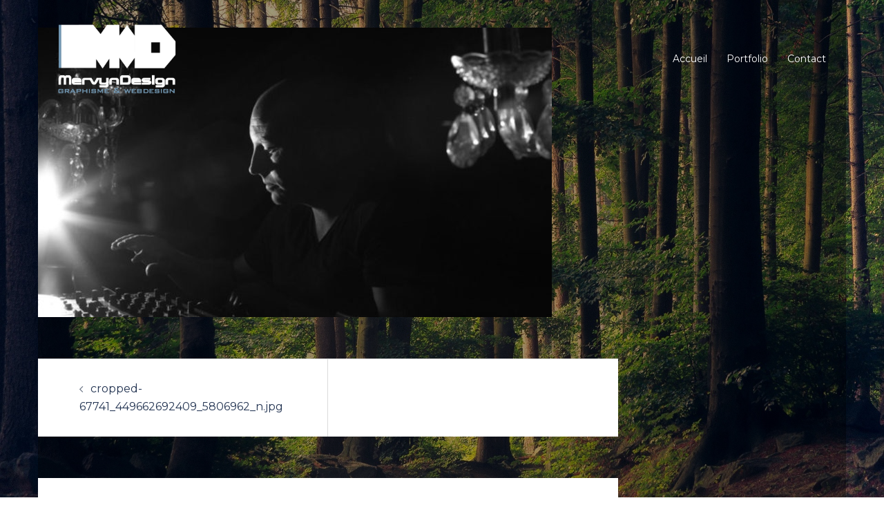

--- FILE ---
content_type: text/css
request_url: https://mervyndesign.fr/wp-content/themes/sydney-child/style.css?ver=20221019
body_size: 460
content:
/*
Theme Name: Sydney Child
Theme URI: http://athemes.com/theme/sydney
Template: sydney
Author: aThemes
Author URI: http://athemes.com
Description: Sydney is a powerful business theme that provides a fast way for companies or freelancers to create an awesome online presence. Sydney brings plenty of customization possibilities like access to all Google Fonts, full color control, layout control, logo upload, full screen slider, header image, sticky navigation and much more. Also, Sydney provides all the construction blocks you need to rapidly create an engaging front page.
Tags: two-columns,right-sidebar,custom-colors,custom-background,custom-header,custom-menu,featured-images,sticky-post,theme-options,threaded-comments,translation-ready
Version: 1.41.1544013887
Updated: 2018-12-05 13:44:47

*/
.page .page-wrap .content-wrapper, .single .page-wrap .content-wrapper{
    padding: 0px;
}
.title-post.entry-title{
  display: none;
}
